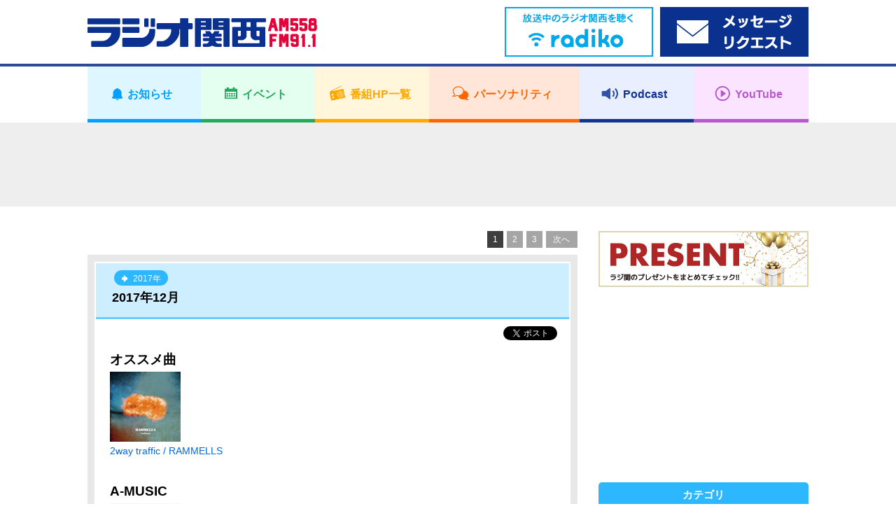

--- FILE ---
content_type: text/html; charset=UTF-8
request_url: https://jocr.jp/mpsong/?corner=2017y
body_size: 7232
content:
<!DOCTYPE html>
<html lang="ja">
    <head>
        <!-- Google tag (gtag.js) -->
<script async src="https://www.googletagmanager.com/gtag/js?id=G-V04W7K9R6Y"></script>
<script>
window.dataLayer = window.dataLayer || [];
function gtag(){dataLayer.push(arguments);}
gtag('js', new Date());

gtag('config', 'G-V04W7K9R6Y');
</script>
        <meta charset="utf-8">
        <meta name="viewport" content="width=device-width,user-scalable=yes,initial-scale=1">

                
                    
        
		<!-- All in One SEO 4.1.10 -->
		<title>ピックアップソング | ラジオ関西 AM558 FM91.1</title>
		<meta name="robots" content="max-image-preview:large" />
		<link rel="canonical" href="https://jocr.jp/mpsong/" />
		<link rel="next" href="https://jocr.jp/mpsong/page/2/" />
		<meta property="og:locale" content="ja_JP" />
		<meta property="og:site_name" content="ラジオ関西 JOCR 558KHz" />
		<meta property="og:type" content="website" />
		<meta property="og:title" content="ピックアップソング | ラジオ関西 AM558 FM91.1" />
		<meta property="og:url" content="https://jocr.jp/mpsong/" />
		<meta property="og:image" content="https://jocr.jp/wp/wp-content/uploads/2020/08/jocrlogo.jpg" />
		<meta property="og:image:secure_url" content="https://jocr.jp/wp/wp-content/uploads/2020/08/jocrlogo.jpg" />
		<meta property="og:image:width" content="1600" />
		<meta property="og:image:height" content="900" />
		<meta name="twitter:card" content="summary_large_image" />
		<meta name="twitter:site" content="@Radio_Kansai_PR" />
		<meta name="twitter:title" content="ピックアップソング | ラジオ関西 AM558 FM91.1" />
		<meta name="twitter:image" content="https://jocr.jp/wp/wp-content/uploads/2020/08/jocrlogo.jpg" />
		<script type="application/ld+json" class="aioseo-schema">
			{"@context":"https:\/\/schema.org","@graph":[{"@type":"WebSite","@id":"https:\/\/jocr.jp\/#website","url":"https:\/\/jocr.jp\/","name":"\u30e9\u30b8\u30aa\u95a2\u897f AM558 FM91.1","description":"\u6d77\u306e\u898b\u3048\u308b\u653e\u9001\u5c40\u3000\u30e9\u30b8\u30aa\u95a2\u897f\u306e\u30db\u30fc\u30e0\u30da\u30fc\u30b8","inLanguage":"ja","publisher":{"@id":"https:\/\/jocr.jp\/#organization"}},{"@type":"Organization","@id":"https:\/\/jocr.jp\/#organization","name":"\u30e9\u30b8\u30aa\u95a2\u897f JOCR 558KHz","url":"https:\/\/jocr.jp\/","sameAs":["https:\/\/twitter.com\/Radio_Kansai_PR"]},{"@type":"BreadcrumbList","@id":"https:\/\/jocr.jp\/mpsong\/#breadcrumblist","itemListElement":[{"@type":"ListItem","@id":"https:\/\/jocr.jp\/#listItem","position":1,"item":{"@type":"WebPage","@id":"https:\/\/jocr.jp\/","name":"\u30db\u30fc\u30e0","description":"\u6d77\u306e\u898b\u3048\u308b\u653e\u9001\u5c40 \u30e9\u30b8\u30aa\u95a2\u897f\u306e\u30db\u30fc\u30e0\u30da\u30fc\u30b8","url":"https:\/\/jocr.jp\/"},"nextItem":"https:\/\/jocr.jp\/mpsong\/#listItem"},{"@type":"ListItem","@id":"https:\/\/jocr.jp\/mpsong\/#listItem","position":2,"item":{"@type":"WebPage","@id":"https:\/\/jocr.jp\/mpsong\/","name":"\u30d4\u30c3\u30af\u30a2\u30c3\u30d7\u30bd\u30f3\u30b0","url":"https:\/\/jocr.jp\/mpsong\/"},"previousItem":"https:\/\/jocr.jp\/#listItem"}]},{"@type":"CollectionPage","@id":"https:\/\/jocr.jp\/mpsong\/#collectionpage","url":"https:\/\/jocr.jp\/mpsong\/","name":"\u30d4\u30c3\u30af\u30a2\u30c3\u30d7\u30bd\u30f3\u30b0 | \u30e9\u30b8\u30aa\u95a2\u897f AM558 FM91.1","inLanguage":"ja","isPartOf":{"@id":"https:\/\/jocr.jp\/#website"},"breadcrumb":{"@id":"https:\/\/jocr.jp\/mpsong\/#breadcrumblist"}}]}
		</script>
		<!-- All in One SEO -->

<link rel="alternate" type="application/rss+xml" title="ラジオ関西 AM558 FM91.1 &raquo; ピックアップソング フィード" href="https://jocr.jp/mpsong/feed/" />
<link rel='stylesheet' id='wp-block-library-css'  href='https://jocr.jp/wp/wp-includes/css/dist/block-library/style.min.css' type='text/css' media='all' />
<style id='global-styles-inline-css' type='text/css'>
body{--wp--preset--color--black: #000000;--wp--preset--color--cyan-bluish-gray: #abb8c3;--wp--preset--color--white: #ffffff;--wp--preset--color--pale-pink: #f78da7;--wp--preset--color--vivid-red: #cf2e2e;--wp--preset--color--luminous-vivid-orange: #ff6900;--wp--preset--color--luminous-vivid-amber: #fcb900;--wp--preset--color--light-green-cyan: #7bdcb5;--wp--preset--color--vivid-green-cyan: #00d084;--wp--preset--color--pale-cyan-blue: #8ed1fc;--wp--preset--color--vivid-cyan-blue: #0693e3;--wp--preset--color--vivid-purple: #9b51e0;--wp--preset--gradient--vivid-cyan-blue-to-vivid-purple: linear-gradient(135deg,rgba(6,147,227,1) 0%,rgb(155,81,224) 100%);--wp--preset--gradient--light-green-cyan-to-vivid-green-cyan: linear-gradient(135deg,rgb(122,220,180) 0%,rgb(0,208,130) 100%);--wp--preset--gradient--luminous-vivid-amber-to-luminous-vivid-orange: linear-gradient(135deg,rgba(252,185,0,1) 0%,rgba(255,105,0,1) 100%);--wp--preset--gradient--luminous-vivid-orange-to-vivid-red: linear-gradient(135deg,rgba(255,105,0,1) 0%,rgb(207,46,46) 100%);--wp--preset--gradient--very-light-gray-to-cyan-bluish-gray: linear-gradient(135deg,rgb(238,238,238) 0%,rgb(169,184,195) 100%);--wp--preset--gradient--cool-to-warm-spectrum: linear-gradient(135deg,rgb(74,234,220) 0%,rgb(151,120,209) 20%,rgb(207,42,186) 40%,rgb(238,44,130) 60%,rgb(251,105,98) 80%,rgb(254,248,76) 100%);--wp--preset--gradient--blush-light-purple: linear-gradient(135deg,rgb(255,206,236) 0%,rgb(152,150,240) 100%);--wp--preset--gradient--blush-bordeaux: linear-gradient(135deg,rgb(254,205,165) 0%,rgb(254,45,45) 50%,rgb(107,0,62) 100%);--wp--preset--gradient--luminous-dusk: linear-gradient(135deg,rgb(255,203,112) 0%,rgb(199,81,192) 50%,rgb(65,88,208) 100%);--wp--preset--gradient--pale-ocean: linear-gradient(135deg,rgb(255,245,203) 0%,rgb(182,227,212) 50%,rgb(51,167,181) 100%);--wp--preset--gradient--electric-grass: linear-gradient(135deg,rgb(202,248,128) 0%,rgb(113,206,126) 100%);--wp--preset--gradient--midnight: linear-gradient(135deg,rgb(2,3,129) 0%,rgb(40,116,252) 100%);--wp--preset--duotone--dark-grayscale: url('#wp-duotone-dark-grayscale');--wp--preset--duotone--grayscale: url('#wp-duotone-grayscale');--wp--preset--duotone--purple-yellow: url('#wp-duotone-purple-yellow');--wp--preset--duotone--blue-red: url('#wp-duotone-blue-red');--wp--preset--duotone--midnight: url('#wp-duotone-midnight');--wp--preset--duotone--magenta-yellow: url('#wp-duotone-magenta-yellow');--wp--preset--duotone--purple-green: url('#wp-duotone-purple-green');--wp--preset--duotone--blue-orange: url('#wp-duotone-blue-orange');--wp--preset--font-size--small: 13px;--wp--preset--font-size--medium: 20px;--wp--preset--font-size--large: 36px;--wp--preset--font-size--x-large: 42px;}.has-black-color{color: var(--wp--preset--color--black) !important;}.has-cyan-bluish-gray-color{color: var(--wp--preset--color--cyan-bluish-gray) !important;}.has-white-color{color: var(--wp--preset--color--white) !important;}.has-pale-pink-color{color: var(--wp--preset--color--pale-pink) !important;}.has-vivid-red-color{color: var(--wp--preset--color--vivid-red) !important;}.has-luminous-vivid-orange-color{color: var(--wp--preset--color--luminous-vivid-orange) !important;}.has-luminous-vivid-amber-color{color: var(--wp--preset--color--luminous-vivid-amber) !important;}.has-light-green-cyan-color{color: var(--wp--preset--color--light-green-cyan) !important;}.has-vivid-green-cyan-color{color: var(--wp--preset--color--vivid-green-cyan) !important;}.has-pale-cyan-blue-color{color: var(--wp--preset--color--pale-cyan-blue) !important;}.has-vivid-cyan-blue-color{color: var(--wp--preset--color--vivid-cyan-blue) !important;}.has-vivid-purple-color{color: var(--wp--preset--color--vivid-purple) !important;}.has-black-background-color{background-color: var(--wp--preset--color--black) !important;}.has-cyan-bluish-gray-background-color{background-color: var(--wp--preset--color--cyan-bluish-gray) !important;}.has-white-background-color{background-color: var(--wp--preset--color--white) !important;}.has-pale-pink-background-color{background-color: var(--wp--preset--color--pale-pink) !important;}.has-vivid-red-background-color{background-color: var(--wp--preset--color--vivid-red) !important;}.has-luminous-vivid-orange-background-color{background-color: var(--wp--preset--color--luminous-vivid-orange) !important;}.has-luminous-vivid-amber-background-color{background-color: var(--wp--preset--color--luminous-vivid-amber) !important;}.has-light-green-cyan-background-color{background-color: var(--wp--preset--color--light-green-cyan) !important;}.has-vivid-green-cyan-background-color{background-color: var(--wp--preset--color--vivid-green-cyan) !important;}.has-pale-cyan-blue-background-color{background-color: var(--wp--preset--color--pale-cyan-blue) !important;}.has-vivid-cyan-blue-background-color{background-color: var(--wp--preset--color--vivid-cyan-blue) !important;}.has-vivid-purple-background-color{background-color: var(--wp--preset--color--vivid-purple) !important;}.has-black-border-color{border-color: var(--wp--preset--color--black) !important;}.has-cyan-bluish-gray-border-color{border-color: var(--wp--preset--color--cyan-bluish-gray) !important;}.has-white-border-color{border-color: var(--wp--preset--color--white) !important;}.has-pale-pink-border-color{border-color: var(--wp--preset--color--pale-pink) !important;}.has-vivid-red-border-color{border-color: var(--wp--preset--color--vivid-red) !important;}.has-luminous-vivid-orange-border-color{border-color: var(--wp--preset--color--luminous-vivid-orange) !important;}.has-luminous-vivid-amber-border-color{border-color: var(--wp--preset--color--luminous-vivid-amber) !important;}.has-light-green-cyan-border-color{border-color: var(--wp--preset--color--light-green-cyan) !important;}.has-vivid-green-cyan-border-color{border-color: var(--wp--preset--color--vivid-green-cyan) !important;}.has-pale-cyan-blue-border-color{border-color: var(--wp--preset--color--pale-cyan-blue) !important;}.has-vivid-cyan-blue-border-color{border-color: var(--wp--preset--color--vivid-cyan-blue) !important;}.has-vivid-purple-border-color{border-color: var(--wp--preset--color--vivid-purple) !important;}.has-vivid-cyan-blue-to-vivid-purple-gradient-background{background: var(--wp--preset--gradient--vivid-cyan-blue-to-vivid-purple) !important;}.has-light-green-cyan-to-vivid-green-cyan-gradient-background{background: var(--wp--preset--gradient--light-green-cyan-to-vivid-green-cyan) !important;}.has-luminous-vivid-amber-to-luminous-vivid-orange-gradient-background{background: var(--wp--preset--gradient--luminous-vivid-amber-to-luminous-vivid-orange) !important;}.has-luminous-vivid-orange-to-vivid-red-gradient-background{background: var(--wp--preset--gradient--luminous-vivid-orange-to-vivid-red) !important;}.has-very-light-gray-to-cyan-bluish-gray-gradient-background{background: var(--wp--preset--gradient--very-light-gray-to-cyan-bluish-gray) !important;}.has-cool-to-warm-spectrum-gradient-background{background: var(--wp--preset--gradient--cool-to-warm-spectrum) !important;}.has-blush-light-purple-gradient-background{background: var(--wp--preset--gradient--blush-light-purple) !important;}.has-blush-bordeaux-gradient-background{background: var(--wp--preset--gradient--blush-bordeaux) !important;}.has-luminous-dusk-gradient-background{background: var(--wp--preset--gradient--luminous-dusk) !important;}.has-pale-ocean-gradient-background{background: var(--wp--preset--gradient--pale-ocean) !important;}.has-electric-grass-gradient-background{background: var(--wp--preset--gradient--electric-grass) !important;}.has-midnight-gradient-background{background: var(--wp--preset--gradient--midnight) !important;}.has-small-font-size{font-size: var(--wp--preset--font-size--small) !important;}.has-medium-font-size{font-size: var(--wp--preset--font-size--medium) !important;}.has-large-font-size{font-size: var(--wp--preset--font-size--large) !important;}.has-x-large-font-size{font-size: var(--wp--preset--font-size--x-large) !important;}
</style>
<link rel="https://api.w.org/" href="https://jocr.jp/wp-json/" /><link rel="EditURI" type="application/rsd+xml" title="RSD" href="https://jocr.jp/wp/xmlrpc.php?rsd" />
<link rel="wlwmanifest" type="application/wlwmanifest+xml" href="https://jocr.jp/wp/wp-includes/wlwmanifest.xml" /> 
                <meta property="og:image" content="">

                                    <meta name="twitter:card" content="summary_large_image" />
                            <meta name="twitter:site" content="@Radio_Kansai_PR" />
                            <meta name="twitter:domain" content="Radio_Kansai_PR" />
                            <meta name="twitter:title" content="ピックアップソング" />
                            <meta name="twitter:description" content="" />
                    
        <meta name="format-detection" content="telephone=no">

        <link rel="shortcut icon" href="https://jocr.jp/wp/wp-content/themes/jocr2017-2/image/common/favicon.ico">
        <link rel="apple-touch-icon" href="https://jocr.jp/wp/wp-content/themes/jocr2017-2/image/common/apple-touch-icon.png"/>
        <link rel="stylesheet" href="https://jocr.jp/wp/wp-content/themes/jocr2017-2/css/normalize.css?1768976089">
        <link rel="stylesheet" href="https://jocr.jp/wp/wp-content/themes/jocr2017-2/css/base.css?1768976089">
        <link rel="stylesheet" href="https://jocr.jp/wp/wp-content/themes/jocr2017-2/css/style.css?1768976089">
        <link rel="stylesheet" href="https://jocr.jp/wp/wp-content/themes/jocr2017-2/css/print.css?1768976089">
        <link rel="stylesheet" href="https://jocr.jp/wp/wp-content/themes/jocr2017-2/slick/slick.css?1768976089">
        <link rel="stylesheet" href="https://jocr.jp/wp/wp-content/themes/jocr2017-2/easyselectbox/easyselectbox.css?1768976089">
        <link rel="stylesheet" href="https://jocr.jp/wp/wp-content/themes/jocr2017-2/jscrollpane/jquery.jscrollpane.css?1768976089">
        <link rel="stylesheet" href="https://jocr.jp/wp/wp-content/themes/jocr2017-2/colorbox/colorbox.css?1768976089">

        <noscript>
        <link rel="stylesheet" href="https://jocr.jp/wp/wp-content/themes/jocr2017-2/css/noscript.css?1768976089">
        </noscript>

        <script src="https://jocr.jp/wp/wp-content/themes/jocr2017-2/js/jquery-1.11.1.min.js?1768976089"></script>
        <script src="https://jocr.jp/wp/wp-content/themes/jocr2017-2/js/jquery.easing-1.3.pack.js?1768976089"></script>
        <script src="https://jocr.jp/wp/wp-content/themes/jocr2017-2/js/modernizr_customize.js?1768976089"></script>
        <script src="https://jocr.jp/wp/wp-content/themes/jocr2017-2/js/mobile-detect.min.js?1768976089"></script>
        <script src="https://jocr.jp/wp/wp-content/themes/jocr2017-2/js/viewport.js?1768976089"></script>
        <script src="https://jocr.jp/wp/wp-content/themes/jocr2017-2/js/jquery.heightLine.js?1768976089"></script>
        <script src="https://jocr.jp/wp/wp-content/themes/jocr2017-2/slick/slick_custom.js?1768976089"></script>
        <script src="https://jocr.jp/wp/wp-content/themes/jocr2017-2/easyselectbox/easyselectbox.min.js?1768976089"></script>
        <script src="https://jocr.jp/wp/wp-content/themes/jocr2017-2/jscrollpane/jquery.jscrollpane.min.js?1768976089"></script>
        <script src="https://jocr.jp/wp/wp-content/themes/jocr2017-2/jscrollpane/jquery.mousewheel.js?1768976089"></script>
        <script src="https://jocr.jp/wp/wp-content/themes/jocr2017-2/colorbox/jquery.colorbox-min.js?1768976089"></script>
        <script src="https://jocr.jp/wp/wp-content/themes/jocr2017-2/js/common.js?1768976089"></script>
                        <!-- L'mo Widget -->
        <script type="text/javascript" src="/lmo_widget/jocr/widget.js" id="jsnum" data-num="jocr_jp" data-mode="lalert"></script>
        <!-- /L'mo Widget -->
        <script type="text/javascript">
        (function() {
        var pa = document.createElement('script'); pa.type = 'text/javascript'; pa.charset = "utf-8"; pa.async = true;
        pa.src = window.location.protocol + "//api.popin.cc/searchbox/jocr.js";
        var s = document.getElementsByTagName('script')[0]; s.parentNode.insertBefore(pa, s);
        })(); 
        </script>
    </head><body data-rsssl=1 id="blog_individual" class="blog_contents blog_individual_top  blog_skins_blue mpsong">
        <div id="container">
        <header>
    <div class="header">
        <div class="header_inner">

            <div class="header_front clearfix">
                <div class="content_inner">
                    <h1 class="logo"><a href="https://jocr.jp"><img src="https://jocr.jp/wp/wp-content/themes/jocr2017-2/image/common/logo_jocr.png" alt="CRKラジオ関西"></a></h1>
                </div>

                <button type="button" id="gnavi_btn"><span>メニュー</span></button>

            </div>

            <div class="gnavi">
                <!-- gnavi -->
                <nav>
                    <ul class="gnavi_inner">
                        <li class="gnavi_01"><a href="/info/"><span>お知らせ</span></a></li>
                        <li class="gnavi_02"><a href="/event/"><span>イベント</span></a></li>
                        <li class="gnavi_03"><a href="/program/"><span>番組HP一覧</span></a></li>
                        <li class="gnavi_04"><a href="/personality/"><span>パーソナリティ</span></a></li>
                        <li class="gnavi_05"><a href="https://podcast.jocr.jp/"><span>Podcast</span></a></li>
                        <li class="gnavi_06"><a href="https://www.youtube.com/@radiokansai-jocr" target="_blank"><span>YouTube</span></a></li>
                    </ul>
                </nav>
                <!-- /gnavi -->
            </div>

            <div class="header_radiko">
                <div class="content_inner">
                    <ul class="header_radiko_list">
                                                    <li class="radiko_live"><a href="http://radiko.jp/#CRK" target="_blank"><span class="bnr_radiko_live"><img src="/wp/wp-content/themes/jocr2017-2/image/bnr/header/bnr_radiko_live.png" alt="radiko.jp　いますぐラジオ関西を聴く"></span></a></li>
                                                <li class="radiko_timeshift"><a href="https://reg34.smp.ne.jp/regist/is?SMPFORM=lhqj-mdpglh-5368497490a963c926444aeac5601f3d" target="_blank"><span class="bnr_radiko_timeshift"><img src="/wp/wp-content/themes/jocr2017-2/image/bnr/header/bnr_mailform.png" alt=""></span></a></li>
                    </ul>
                </div>
            </div>
                                             <div id="header_ad">
                    <div class="content_inner">
                        <script async src="//pagead2.googlesyndication.com/pagead/js/adsbygoogle.js"></script>
                        <!-- 【Responsive】Other_header_banner -->
                        <ins class="adsbygoogle header_ad_ins"
                             style="display:inline-block"
                             data-ad-client="ca-pub-6644653412742570"
                             data-ad-slot="7871587842">
                             </ins>
                        <script>
                        (adsbygoogle = window.adsbygoogle || []).push({});
                        </script>
                    </div>
                </div>
                                     </div>
    </div>
</header>
<!--=== /header ===-->        <!--=== header ===-->
        <!--=== wrapper ===-->
        <div class="contents_wrapper">
            <div class="content_inner">
                                <div id="contents_main">
                    <main>
                        <!--=== lead ===-->
                                                <!--=== /lead ===-->
                        <!--=== Pagenation ===-->
                        <div class="pagenation"><ul class="blog_list"><li class="prev disable"><span>前へ</span></li><li class="current"><span>1</span></li><li><a href="https://jocr.jp/mpsong/?corner=2017y&page=2">2</a></li><li><a href="https://jocr.jp/mpsong/?corner=2017y&page=3">3</a></li><li class="next"><a href="https://jocr.jp/mpsong/?corner=2017y&page=2">次へ</a></li></ul></div>                        <!--=== /Pagenation ===-->
                        <!--=== Blog ===-->
                        <div class="blog_section">
                            <ul class="blog_article_list">
                                                                                                
                                <li>
                                    <article>
                                        <div class="blog_article_pane">
                                            <div class="blog_article">
                                                <header>
                                                    <div class="blog_article_title">
                                                                                                                                                                        <a href="https://jocr.jp/mpsong/?corner=2017y" class="blog_btn_category"><span><b>2017年</b></span></a>
                                                                                                                <h4><a href="https://jocr.jp/mpsong/20171201100000/">2017年12月</a></h4>
                                                    </div>
                                                </header>
                                                <ul class="blog_article_sns">
                                                    <li class="fb-share-button" data-href="https://jocr.jp/mpsong/20171201100000/" data-layout="button_count"></li>
                                                    <li><a href="https://twitter.com/share" class="twitter-share-button" data-url="https://jocr.jp/mpsong/20171201100000/" data-text="2017年12月" data-hashtags="ラジ関,radiko">Tweet</a></li>
                                                </ul>
                                                <div class="blog_article_body clearfix">
                                                    <p><span style="font-size: 14pt;"><strong>オススメ曲</strong></span><br />
 <a href="http://www.rammells.net/" target="_blank" rel="noopener"><img loading="lazy" src="https://jocr.jp/wp/wp-content/uploads/2017/12/1712pickup.jpg" alt="" width="101" height="100" class="alignnone size-full wp-image-49419" /></a><br />
 <a href="http://www.rammells.net/" target="_blank" rel="noopener">2way traffic / RAMMELLS</a></p>
<p><span style="font-size: 14pt;"><strong>A-MUSIC</strong></span><br />
 <a href="https://lumpennk.wixsite.com/goodbyefujiyama" target="_blank" rel="noopener"><img loading="lazy" src="https://jocr.jp/wp/wp-content/uploads/2017/12/1712a_music.jpg" alt="" width="101" height="100" class="alignnone size-full wp-image-49418" /></a><br />
 <a href="https://lumpennk.wixsite.com/goodbyefujiyama" target="_blank" rel="noopener">ぼーいふれんど / グッバイフジヤマ</a></p>
                                                </div>
                                            </div>
                                        </div>
                                    </article>
                                </li>
                                                                                                
                                <li>
                                    <article>
                                        <div class="blog_article_pane">
                                            <div class="blog_article">
                                                <header>
                                                    <div class="blog_article_title">
                                                                                                                                                                        <a href="https://jocr.jp/mpsong/?corner=2017y" class="blog_btn_category"><span><b>2017年</b></span></a>
                                                                                                                <h4><a href="https://jocr.jp/mpsong/20171101100000/">2017年11月</a></h4>
                                                    </div>
                                                </header>
                                                <ul class="blog_article_sns">
                                                    <li class="fb-share-button" data-href="https://jocr.jp/mpsong/20171101100000/" data-layout="button_count"></li>
                                                    <li><a href="https://twitter.com/share" class="twitter-share-button" data-url="https://jocr.jp/mpsong/20171101100000/" data-text="2017年11月" data-hashtags="ラジ関,radiko">Tweet</a></li>
                                                </ul>
                                                <div class="blog_article_body clearfix">
                                                    <p><span style="font-size: 14pt;"><strong>オススメ曲</strong></span><br />
 <a href="http://taichimukai.com/" target="_blank"><img loading="lazy" src="https://jocr.jp/wp/wp-content/uploads/2017/11/1711pickup.jpg" alt="" width="100" height="100" class="alignnone size-full wp-image-49416" /></a><br />
 <a href="http://taichimukai.com/" target="_blank">空 feat. SALU / 向井太一</a></p>
<p><span style="font-size: 14pt;"><strong>A-MUSIC</strong></span><br />
 <a href="http://civi-l-ian.com/" target="_blank"><img loading="lazy" src="https://jocr.jp/wp/wp-content/uploads/2017/11/1711a_music.jpg" alt="" width="101" height="100" class="alignnone size-full wp-image-49417" /></a><br />
 <a href="http://civi-l-ian.com/" target="_blank">赫色-akairo- / CIVILIAN</a></p>
                                                </div>
                                            </div>
                                        </div>
                                    </article>
                                </li>
                                                                                                
                                <li>
                                    <article>
                                        <div class="blog_article_pane">
                                            <div class="blog_article">
                                                <header>
                                                    <div class="blog_article_title">
                                                                                                                                                                        <a href="https://jocr.jp/mpsong/?corner=2017y" class="blog_btn_category"><span><b>2017年</b></span></a>
                                                                                                                <h4><a href="https://jocr.jp/mpsong/20171002100000/">2017年10月</a></h4>
                                                    </div>
                                                </header>
                                                <ul class="blog_article_sns">
                                                    <li class="fb-share-button" data-href="https://jocr.jp/mpsong/20171002100000/" data-layout="button_count"></li>
                                                    <li><a href="https://twitter.com/share" class="twitter-share-button" data-url="https://jocr.jp/mpsong/20171002100000/" data-text="2017年10月" data-hashtags="ラジ関,radiko">Tweet</a></li>
                                                </ul>
                                                <div class="blog_article_body clearfix">
                                                    <p><span style="font-size: 14pt;"><strong>オススメ曲</strong></span><br />
<a href="https://www.eddavilla.com/" target="_blank"><img loading="lazy" src="https://jocr.jp/wp/wp-content/uploads/2017/10/1710pickup.jpg" alt="" width="100" height="100" class="alignnone size-full wp-image-49413" /></a><br />
<a href="https://www.eddavilla.com/" target="_blank">チクタク / edda</a></p>
<p><span style="font-size: 14pt;"><strong>A-MUSIC</strong></span><br />
<a href="https://twentytwenty.ponycanyon.co.jp/#firstPage" target="_blank"><img loading="lazy" src="https://jocr.jp/wp/wp-content/uploads/2017/10/1710a_music.jpg" alt="" width="100" height="90" class="alignnone size-full wp-image-49414" /></a><br />
<a href="https://twentytwenty.ponycanyon.co.jp/#firstPage" target="_blank">視界良好 / スカート</a></p>
                                                </div>
                                            </div>
                                        </div>
                                    </article>
                                </li>
                                                                                                
                                <li>
                                    <article>
                                        <div class="blog_article_pane">
                                            <div class="blog_article">
                                                <header>
                                                    <div class="blog_article_title">
                                                                                                                                                                        <a href="https://jocr.jp/mpsong/?corner=2017y" class="blog_btn_category"><span><b>2017年</b></span></a>
                                                                                                                <h4><a href="https://jocr.jp/mpsong/20170901000000/">2017年9月</a></h4>
                                                    </div>
                                                </header>
                                                <ul class="blog_article_sns">
                                                    <li class="fb-share-button" data-href="https://jocr.jp/mpsong/20170901000000/" data-layout="button_count"></li>
                                                    <li><a href="https://twitter.com/share" class="twitter-share-button" data-url="https://jocr.jp/mpsong/20170901000000/" data-text="2017年9月" data-hashtags="ラジ関,radiko">Tweet</a></li>
                                                </ul>
                                                <div class="blog_article_body clearfix">
                                                    <p><span style="font-size: 14pt;"><strong>オススメ曲</strong></span><br />
<a href="http://kadochan.jp/" target="_blank"><img loading="lazy" class="alignnone size-full wp-image-12691" src="https://jocr.jp/wp/wp-content/uploads/2017/09/1709pickup.jpg" alt="" width="100" height="100" /></a><br />
 <a href="http://kadochan.jp/" target="_blank">尊命 / 門松良祐</a></p>
<p><span style="font-size: 14pt;"><strong>A-MUSIC</strong></span><br />
<a href="http://www.kurokinagisa.jp/" target="_blank"><img loading="lazy" class="alignnone size-full wp-image-12693" src="https://jocr.jp/wp/wp-content/uploads/2017/09/1709a_music.jpg" alt="" width="100" height="100" /></a><br />
 <a href="http://www.kurokinagisa.jp/" target="_blank">解放区への旅 / 黒木渚</a></p>
                                                </div>
                                            </div>
                                        </div>
                                    </article>
                                </li>
                                                                                                
                                <li>
                                    <article>
                                        <div class="blog_article_pane">
                                            <div class="blog_article">
                                                <header>
                                                    <div class="blog_article_title">
                                                                                                                                                                        <a href="https://jocr.jp/mpsong/?corner=2017y" class="blog_btn_category"><span><b>2017年</b></span></a>
                                                                                                                <h4><a href="https://jocr.jp/mpsong/20170801000000/">2017年8月</a></h4>
                                                    </div>
                                                </header>
                                                <ul class="blog_article_sns">
                                                    <li class="fb-share-button" data-href="https://jocr.jp/mpsong/20170801000000/" data-layout="button_count"></li>
                                                    <li><a href="https://twitter.com/share" class="twitter-share-button" data-url="https://jocr.jp/mpsong/20170801000000/" data-text="2017年8月" data-hashtags="ラジ関,radiko">Tweet</a></li>
                                                </ul>
                                                <div class="blog_article_body clearfix">
                                                    <p><span style="font-size: 14pt;"><strong>オススメ曲</strong></span><br />
<a href="http://www.aimyong.net/" target="_blank"><img loading="lazy" class="alignnone size-full wp-image-12688" src="https://jocr.jp/wp/wp-content/uploads/2017/08/1708pickup.jpg" alt="" width="100" height="100" /></a><br />
 <a href="http://www.aimyong.net/" target="_blank">君はロックを聴かない / あいみょん</a></p>
<p><span style="font-size: 14pt;"><strong>A-MUSIC</strong></span><br />
<a href="http://koresawa.jp/" target="_blank"><img loading="lazy" class="alignnone size-full wp-image-12689" src="https://jocr.jp/wp/wp-content/uploads/2017/08/1708a_music.jpg" alt="" width="100" height="99" /></a><br />
 <a href="http://koresawa.jp/" target="_blank">SSW / コレサワ</a></p>
                                                </div>
                                            </div>
                                        </div>
                                    </article>
                                </li>
                                                            </ul>
                        </div>
                        <!--=== /Blog ===-->
                        <!--=== Pagenation ===-->
                        <div class="pagenation"><ul class="blog_list"><li class="prev disable"><span>前へ</span></li><li class="current"><span>1</span></li><li><a href="https://jocr.jp/mpsong/?corner=2017y&page=2">2</a></li><li><a href="https://jocr.jp/mpsong/?corner=2017y&page=3">3</a></li><li class="next"><a href="https://jocr.jp/mpsong/?corner=2017y&page=2">次へ</a></li></ul></div>                        <!--=== /Pagenation ===-->
                    </main>
                </div>
                <div id="contents_sub">
<aside>
<div class="side_banner_area">
<ul class="side_banner_list">
<li><a href="https://jocr.jp/present/"><img src="https://jocr.jp/wp/wp-content/uploads/2022/03/present_bnr.jpg" alt="ラジオ関西プレゼント情報"></a></li>
<li class="side_adsbygoogle other_rside1_banner"><script async src="//pagead2.googlesyndication.com/pagead/js/adsbygoogle.js"></script><!-- 【Responsive】Other_rside1_banner --><ins class="adsbygoogle other_rside1_banner_ins" style="display: inline-block;" data-ad-client="ca-pub-6644653412742570" data-ad-slot="1825054244"></ins><script>(adsbygoogle = window.adsbygoogle || []).push({});</script></li>
<li class="side_navi">
<h4 class="acd_opener_sp">カテゴリ</h4>
<div class="side_navi_detail acd_ricrac_sp"><ul class="cmn_side_navi_list"><li><a href="https://jocr.jp/mpsong/?corner=2026y">2026年</a></li><li><a href="https://jocr.jp/mpsong/?corner=2025">2025年</a></li><li><a href="https://jocr.jp/mpsong/?corner=2024y">2024年</a></li><li><a href="https://jocr.jp/mpsong/?corner=2023y">2023年</a></li><li><a href="https://jocr.jp/mpsong/?corner=2022y">2022年</a></li><li><a href="https://jocr.jp/mpsong/?corner=2021y">2021年</a></li><li><a href="https://jocr.jp/mpsong/?corner=2020y">2020年</a></li><li><a href="https://jocr.jp/mpsong/?corner=2019y">2019年</a></li><li><a href="https://jocr.jp/mpsong/?corner=2018y">2018年</a></li><li><a href="https://jocr.jp/mpsong/?corner=2017y">2017年</a></li><li><a href="https://jocr.jp/mpsong/?corner=2016y">2016年</a></li><li><a href="https://jocr.jp/mpsong/?corner=2015y">2015年</a></li><li><a href="https://jocr.jp/mpsong/?corner=2014y">2014年</a></li><li><a href="https://jocr.jp/mpsong/?corner=2013y">2013年</a></li></ul></div>
</li>
<li class="side_navi">
    <h4>検索</h4>
    <div class="side_navi_detail">
        <form role="search" method="get" action="https://jocr.jp/mpsong/">
        <div class="searchform">
            <input type="text" name="keyword" class="formfield" size="10" maxlength="60" accesskey="4">
            <input type="submit" value="検索" class="formbutton">
        </div>
    </form>
    </div>
    </li>
<li class="side_adsbygoogle other_rside2_banner"><script async src="//pagead2.googlesyndication.com/pagead/js/adsbygoogle.js"></script><!-- 【Responsive】Other_rside2_banner --><ins class="adsbygoogle other_rside2_banner_ins" style="display: inline-block;" data-ad-client="ca-pub-6644653412742570" data-ad-slot="4778520647"></ins><script>(adsbygoogle = window.adsbygoogle || []).push({});</script></li>
<li class="side_navi">
            <ul class="cmn_side_navi_rsslist">
                <li><a href="https://jocr.jp/feed/?post_type=mpsong">RSS2.0</a></li>
                <li><a href="https://jocr.jp/feed/atom/?post_type=mpsong">ATOM</a></li>
            </ul>
            </li>
</ul>
</div>
</aside>
</div>
<link type="text/css" rel="stylesheet" href="https://jocr.jp/jocr-css.css">
<style type="text/css">
.blog_article_body div.b_list { overflow: hidden; width: auto; }
.blog_article_body div.b_list div { float: left; margin-top: 0; width: 300px; }
.blog_article_body div.b_list div:nth-child(2n) { float: right; }
.blog_article_body h5.b_h5 { background: #2cb7fe; color: #fff; font-size: 1.2em; font-weight: bold; margin-bottom: 1.9em; padding: .5em 1em; }
.blog_article_body strong.b_h { color: #2cb7fe; font-size: 1.1em; }
.blog_article_body strong.bh { border: 0; padding: 0; }
.blog_article_body a.b_btn { background: #0069e0; border-radius: 4px; color: #fff; display: inline-block; font-weight: bold; margin: .5em 0; padding: .25em .5em; text-decoration: none; text-indent: 0; }
</style>
<link type="text/css" rel="stylesheet" href="https://jocr.jp/jocrcss.css?202409031">
<style type="text/css">
.aflex { gap: 1.9em; }
.aflex .ap2 { width: calc((100% - (1.9em * 1)) / 2); }
@media screen and (max-width: 767px) {
.aflex .ap2 { width: 100%; }
body#blog_individual .blog_section .blog_article_list li .blog_article_pane .blog_article_body  .aflex .ap2 p ~ p { margin-top: 1em; }
}
</style>
                <div id="pageBottom"><a href="#container">Page top</a></div>
            </div>
<!--=== footer ===-->
<footer>
    <div id="footer">

        <div class="footer_snsbutton">
            <div class="content_inner">

                <ul class="footer_snsbutton_list">
                    <li class="twitter"><a href="https://twitter.com/Radio_Kansai_PR" target="_blank"><span class="icon_tw"><img src="https://jocr.jp/wp/wp-content/themes/jocr2017-2/image/common/icon_tw.png" alt="Twitter"></span><span>Twitter</span></a></li>
                    <li class="instagram"><a href="https://www.instagram.com/radio_kansai558911/" target="_blank"><span class="icon_ig"><img src="https://jocr.jp/wp/wp-content/themes/jocr2017-2/image/common/icon_ig.png" alt="Instagram"></span><span>Instagram</span></a></li>
                </ul>

            </div>
        </div>

        <div class="footer_nav">
            <div class="content_inner">

                <ul class="footer_nav_link cmn_unlist">
                    <li><a href="/company/">会社概要</a></li>
                    <li><a href="/company/privacy/">プライバシーポリシー</a></li>
                    <li><a href="/banshin/">放送番組審議会</a></li>
                    <li><a href="/company/kouenmeigi/">後援名義申請について</a></li>
                    <li><a href="/kinkyu-jishin/" target="_blank">緊急地震速報</a></li>
                    <li><a href="/mailmagazine/">メールマガジン</a></li>
                    <li><a href="https://reg34.smp.ne.jp/regist/is?SMPFORM=lhqj-lakamf-3e2c13523735df04b3cc888c43067115" target="_blank">ご意見・お問い合わせ</a></li>
                </ul>

            </div>
        </div>

        <div class="footer_coution">
            <div class="content_inner">
                <p class="footer_coution">ラジオ関西のホームページに掲載されている画像等、全内容の無断転載、加工をお断りいたします。</p>
            </div>
        </div>

    </div>
</footer>
<!--=== /footer ===-->


</div>
<!--=== /wrapper ===-->

</div>

<!-- SNS button -->

<script>!function (d, s, id) {
        var js, fjs = d.getElementsByTagName(s)[0], p = /^http:/.test(d.location) ? 'http' : 'https';
        if (!d.getElementById(id)) {
            js = d.createElement(s);
            js.id = id;
            js.src = p + '://platform.twitter.com/widgets.js';
            fjs.parentNode.insertBefore(js, fjs);
        }
    }(document, 'script', 'twitter-wjs');</script>

<div id="fb-root"></div><script>(function (d, s, id) {
        var js, fjs = d.getElementsByTagName(s)[0];
        if (d.getElementById(id))
            return;
        js = d.createElement(s);
        js.id = id;
        js.src = "//connect.facebook.net/ja_JP/sdk.js#xfbml=1&version=v2.3";
        fjs.parentNode.insertBefore(js, fjs);
    }(document, 'script', 'facebook-jssdk'));</script>

<!-- SNS button end -->
</body>
</html>


--- FILE ---
content_type: text/html; charset=utf-8
request_url: https://www.google.com/recaptcha/api2/aframe
body_size: 265
content:
<!DOCTYPE HTML><html><head><meta http-equiv="content-type" content="text/html; charset=UTF-8"></head><body><script nonce="0Og1ucFa5cbMQTw2qHit5Q">/** Anti-fraud and anti-abuse applications only. See google.com/recaptcha */ try{var clients={'sodar':'https://pagead2.googlesyndication.com/pagead/sodar?'};window.addEventListener("message",function(a){try{if(a.source===window.parent){var b=JSON.parse(a.data);var c=clients[b['id']];if(c){var d=document.createElement('img');d.src=c+b['params']+'&rc='+(localStorage.getItem("rc::a")?sessionStorage.getItem("rc::b"):"");window.document.body.appendChild(d);sessionStorage.setItem("rc::e",parseInt(sessionStorage.getItem("rc::e")||0)+1);localStorage.setItem("rc::h",'1768976095957');}}}catch(b){}});window.parent.postMessage("_grecaptcha_ready", "*");}catch(b){}</script></body></html>

--- FILE ---
content_type: text/css
request_url: https://jocr.jp/lmo_widget/jocr/widget.css
body_size: 92
content:
/* CSS Document */

#lmo_widget {
	margin: 0px; 
	padding: 0px; 
	background: #ffa500;
	display: none;
	margin: 15px auto 0;
	padding: 5px;
	max-width: 700px;
}

#lmo_widget div {
	margin: 0px; 
	padding: 0px; 
}

#lalert_widget_head {
	overflow-y: hidden;
	overflow-x: hidden;
}

#lalert_widget_head h3{
	font-size: 14px !important; 
	margin:0 !important;
	padding: 0px !important; 

}

#lalert_widget_list {
	overflow-y: auto;
	overflow-x: hidden;
	border: 1px solid #CCC;
	max-height: 200px;
	margin: 0px; 
	padding: 0px; 
}

#lalert_widget_list h1 {
	font-size: 12px;
	margin:0;
	background:mistyrose;
}

#lalert_widget_list li {
	font-size: 12px !important; 
	line-height:1.5em !important;
	border-spacing: 0;
	empty-cells: show;
	border-bottom: none;
	border-right: none;
	border-top: 1px solid #C0C0C0 !important;
	border-left: none;
	cursor: pointer;
	margin: 0px ; 
	padding: 2px !important; 
	list-style-type:none;
	margin-top: -1px;
	background:#fff;
   color:#000;
}

#lmo_widget2 {
	margin: 0px; 
	padding: 0px; 
	background: #a80000;
	display: none;
	margin: 15px auto 0;
	padding: 5px;
	max-width: 700px;
}

#lmo_widget2 div {
	margin: 0px; 
	padding: 0px; 
}

#lalert_widget_head2 {
	overflow-y: hidden;
	overflow-x: hidden;
}

#lalert_widget_head2 h3{
	font-size: 14px !important; 
	margin:0 !important;
	padding: 0px !important; 

}

#lalert_widget_list2 {
	overflow-y: auto;
	overflow-x: hidden;
	border: 1px solid #CCC;
	max-height: 200px;
	margin: 0px; 
	padding: 0px; 
}

#lalert_widget_list2 h1 {
	font-size: 12px;
	margin:0;
	background:mistyrose;
}

#lalert_widget_list2 li {
	font-size: 12px !important; 
	line-height:1.5em !important;
	border-spacing: 0;
	empty-cells: show;
	border-bottom: none;
	border-right: none;
	border-top: 1px solid #C0C0C0 !important;
	border-left: none;
	cursor: pointer;
	margin: 0px ; 
	padding: 2px !important; 
	list-style-type:none;
	margin-top: -1px;
	background:#fff;
   color:#000;
}

#lbl_lalert_widget_head {
	color:#000000;
	font-weight: bold;
}

#lbl_lalert_widget_head2 {
	color:#ffffff;
	font-weight: bold;
}



--- FILE ---
content_type: text/css
request_url: https://jocr.jp/lmo_widget/jocr/widget_detail.css
body_size: 353
content:
/* CSS Document */

#modal-content {
	background:white !important; 
	font: 100%/100% Meiryo, "Lucida Grande", "Hiragino Kaku Gothic ProN", "ヒラギノ角ゴ proN W3", sans-serif !important;
	margin: 0px !important; 
	padding: 10px !important; 
	font-size-adjust: none !important; 
	font-stretch: normal !important;
	font-size: 15px !important;
	text-align: left !important;
	border:2px solid #aaa !important;
	position:fixed !important;
	border-radius: 10px !important;
	overflow-y: auto !important;
	
}

#modal-content h1{
	font: 150%/150% Meiryo, "Lucida Grande", "Hiragino Kaku Gothic ProN", "ヒラギノ角ゴ proN W3", sans-serif !important;
	margin-top:0 !important;
	margin-bottom:15px !important;
	padding:15px 5px 10px !important;
	color:#000 !important;
	border:1px solid #CCC !important;
	background:white !important;
	font-weight: bold !important;
}

#modal-content h2{
	font-size: 24px !important;
	margin-bottom:15px !important;
	padding:15px 5px 10px !important;
	text-align:center !important;
	border:2px dotted #F00 !important;
	font-weight: bold !important;
	line-height: 1.5em;
}

#modal-content h3{
	margin-bottom:15px !important;
	border-bottom:3px double #CCC !important;
	font-weight: bold !important;
}

#modal-content h3:before{
	content:"●" !important;
	color:#349BFF !important;
}

#modal-content p,dl{margin-left:1.2em !important;}

#modal-content dt{font-weight:bold !important;}

#modal-content dd{
	margin-left:1.2em !important;
	font-size:85.7% !important;
}

#modal-content li{
	margin-left:2em !important;
	list-style-type:disc !important;
}

.cancel{
	background:#f6bfbc !important;
	padding:15px 10px 15px !important;
	margin:5px 0px 15px !important;
}

.message{
	font-size:22px !important;
	font-weight: bold !important;
	color:#8b0000 !important;
	line-height:24px !important;
	padding:5px !important;
	margin:10px 0px 5px!important;
}

#modal-overlay{
	z-index:1000;
	display:none;
	position:fixed;
	top:0;
	left:0;
	width:100%;
	height:120%;
	background-color:rgba(0,0,0,0.75);
	background-position: center center;
	background-repeat: no-repeat;
	background-attachment: fixed;
}

.button-link{
	color:#00f;
	text-decoration:underline;
}

.button-link:hover{
	cursor:pointer;
	color:#f00;
}

#modal-close{
	cursor:pointer !important;
}


